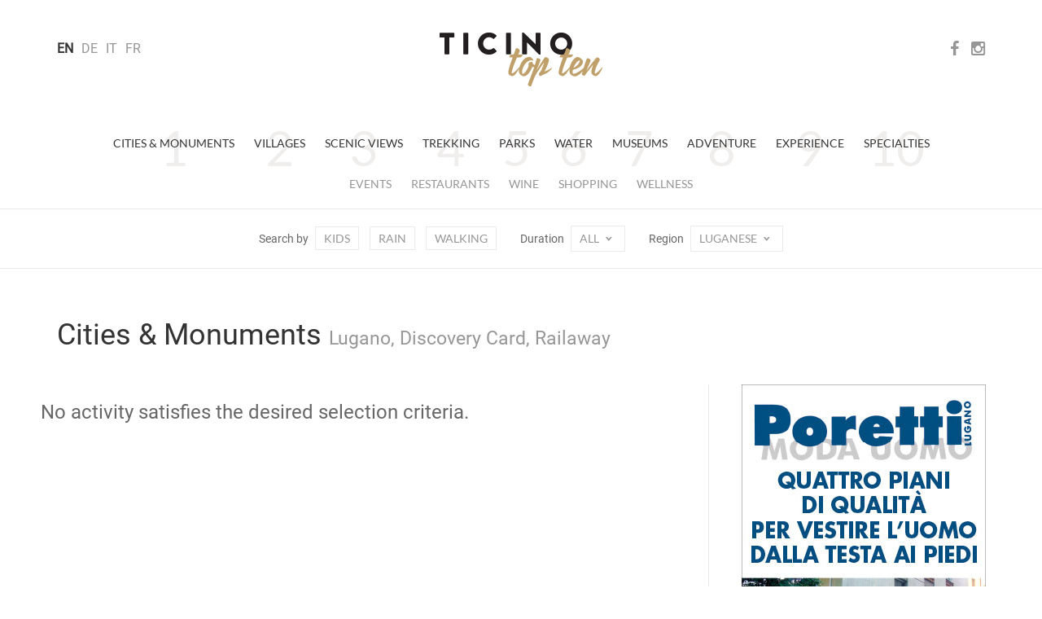

--- FILE ---
content_type: text/html; charset=utf-8
request_url: https://www.ticinotopten.ch/en/monuments?discovery&railaway&regione=Luganese
body_size: 20573
content:









<!DOCTYPE html>
<!--[if IE 7]>         <html class="no-js lt-ie9 lt-ie8"> <![endif]-->
<!--[if IE 8]>         <html class="no-js lt-ie9"> <![endif]-->
<!--[if gt IE 8]><!--> <html class="no-js" lang="en"> <!--<![endif]-->
<head>
    <meta charset="utf-8">
    <meta http-equiv="X-UA-Compatible" content="IE=edge,chrome=1">
    
    <title>TicinoTopTen - Cities &amp; Monuments</title>
    <meta name="description" content="">
    <meta name="viewport" content="width=device-width,initial-scale=1">

    <meta http-equiv="content-language" content="en">
    
    <meta http-equiv="Content-Type" content="text/html; charset=utf-8" />
    <meta name="Owner" content="Rezzonico Editore" />
	<meta name="Copyright" content="2014 Rezzonico Editore" />
	<meta name="Author" content="Rezzonico Editore" />
	<meta name="Rating" content="General" />
	
	<meta property="og:title" content="TicinoTopTen - Cities &amp; Monuments" />
	<meta property="og:locale" content="en" />
	 
	 
	 
	
	
	
    <meta name="Robots" content="index,follow" />
    
    
	<link href="https://media.ticinotopten.ch/favicons/favicon.ico" rel="shortcut icon" type="image/x-icon" />
	<link rel="apple-touch-icon" sizes="152x152" 	href="https://media.ticinotopten.ch/favicons/apple-touch-icon-152x152.png">
	<link rel="apple-touch-icon" sizes="144x144" 	href="https://media.ticinotopten.ch/favicons/apple-touch-icon-144x144.png">
	<link rel="apple-touch-icon" sizes="114x114" 	href="https://media.ticinotopten.ch/favicons/apple-touch-icon-114x114.png">
	<link rel="apple-touch-icon" sizes="120x120" 	href="https://media.ticinotopten.ch/favicons/apple-touch-icon-120x120.png">
	<link rel="apple-touch-icon" sizes="76x76" 		href="https://media.ticinotopten.ch/favicons/apple-touch-icon-76x76.png">
	<link rel="apple-touch-icon" sizes="72x72" 		href="https://media.ticinotopten.ch/favicons/apple-touch-icon-72x72.png">
	<link rel="apple-touch-icon" sizes="60x60" 		href="https://media.ticinotopten.ch/favicons/apple-touch-icon-60x60.png">
	<link rel="apple-touch-icon" sizes="57x57" 		href="https://media.ticinotopten.ch/favicons/apple-touch-icon-57x57.png">	
	
	<link rel="icon" type="image/png" href="https://media.ticinotopten.ch/favicons/favicon-196x196.png" sizes="196x196">
	<link rel="icon" type="image/png" href="https://media.ticinotopten.ch/favicons/favicon-160x160.png" sizes="160x160">
	<link rel="icon" type="image/png" href="https://media.ticinotopten.ch/favicons/favicon-96x96.png" sizes="96x96">
	<link rel="icon" type="image/png" href="https://media.ticinotopten.ch/favicons/favicon-16x16.png" sizes="16x16">
	<link rel="icon" type="image/png" href="https://media.ticinotopten.ch/favicons/favicon-32x32.png" sizes="32x32">
	<meta name="msapplication-TileColor" content="#ffffff">
	<meta name="msapplication-TileImage" content="https://media.ticinotopten.ch/favicons/mstile-144x144.png">
    
	<link href="/assets/stylesheets/ttt.min.css" rel="stylesheet">
	<link href="/assets/stylesheets/font-awesome.min.css" rel="stylesheet">

    <script src="/assets/js/vendor/modernizr.min.js"></script>
    <script src="/assets/js/vendor/respond.min.js"></script>
    <script src="/assets/js/vendor/jquery.min.js"></script>
    <script src="/assets/js/plugins.js"></script>

    

    
	
	





	


	
	
	

	

		<script type="text/javascript">
				var _iub = _iub || [];
				_iub.csConfiguration = {"askConsentAtCookiePolicyUpdate":true,"countryDetection":true,"enableFadp":true,"perPurposeConsent":true,"siteId":3293831,"whitelabel":false,"cookiePolicyId":96396864,"lang":"en", "banner":{ "acceptButtonDisplay":true,"backgroundOverlay":true,"closeButtonDisplay":false,"customizeButtonDisplay":true,"explicitWithdrawal":true,"listPurposes":true,"position":"float-center","rejectButtonDisplay":true,"acceptButtonCaption":"Accept All","content":"<h3>Cookie Policy</h3> \nWe and selected third parties use cookies or similar technologies for technical purposes and, with your consent, also for measurement purposes, as specified in the <a href=\"https://privacy.gruppocdt.ch/en/cookie-policy/web/ticinotopten\" target=\"_blank\">cookie policy</a>.\nYou can freely give, refuse, or revoke your consent, at any time.\nUse the \"Accept All\" button to accept all cookies. Use the \"Reject all\" button to reject all cookies, or choose \"Customize\" to choose categories of cookies.","customizeButtonCaption":"Customize","rejectButtonCaption":"Reject all" }};
		</script>
		<script type="text/javascript" src="https://cs.iubenda.com/autoblocking/3293831.js"></script>
		<script type="text/javascript" src="//cdn.iubenda.com/cs/iubenda_cs.js" charset="UTF-8" async></script>




</head>
<body>

	

			<!-- Matomo -->
		<script>
				var _paq = window._paq = window._paq || [];
				/* tracker methods like "setCustomDimension" should be called before "trackPageView" */
				_paq.push(['trackPageView']);
				_paq.push(['enableLinkTracking']);
				(function() {
					var u="//matomo.gruppocdt.ch/";
					_paq.push(['setTrackerUrl', u+'matomo.php']);
					_paq.push(['setSiteId', '7']);
					var d=document, g=d.createElement('script'), s=d.getElementsByTagName('script')[0];
					g.async=true; g.src=u+'matomo.js'; s.parentNode.insertBefore(g,s);
				})();
		</script>
			<!-- End Matomo Code -->

	




    <!-- End Google Tag Manager -->



    
        <!-- Site header common -->
        <header>

            

            <div class="navbar-default">
                <div class="navbar-header">
                    <div class="container">


                        <ul class="navbar-language">
                        
                            <li 
                                class="active" >
                            <a href="/lang/en">EN</a>
                            </li>
                        
                            <li >
                            <a href="/lang/de">DE</a>
                            </li>
                        
                            <li >
                            <a href="/lang/it">IT</a>
                            </li>
                        
                            <li >
                            <a href="/lang/fr">FR</a>
                            </li>
                        
                        </ul>

                        <div class="navbar-social-wrap">
                            <ul class="navbar-social">
                                <li><a target="_blank" ref="nofollow" href="https://www.facebook.com/ticinotopten">
                                    <i class="fa fa-facebook"></i></a></li>
                                <li><a target="_blank" ref="nofollow" href="http://instagram.com/ticinotopten"><i class="fa fa-instagram"></i></a></li>
                            </ul>
                        </div>













                        <div class="navbar-toggle">
                            <span>Menu</span>
                            <span class="close">Close</span>
                            <div class="line line1"></div>
                            <div class="line line2"></div>
                            <div class="line line3"></div>
                        </div>
                    </div>
                </div>


                <a href="/en/" class="navbar-brand" title="Ticino Top Ten">
                    <img src="/assets/ttt/images/ticinotopten-logo.png" alt="Logo Ticino Top Ten" />
                </a>


            </div>


            <div class="navbar-language-small">
                <div class="container">
                    <div class="dropdown">
                        <button type="button" class="btn dropdown-toggle" data-toggle="dropdown">
                            IT<span class="icon-t10-caret"></span></button>
                        <ul class="dropdown-menu">
                        
                            <li 
                                class="active" >
                            <a href="/lang/en">EN</a>
                            </li>
                        
                            <li >
                            <a href="/lang/de">DE</a>
                            </li>
                        
                            <li >
                            <a href="/lang/it">IT</a>
                            </li>
                        
                            <li >
                            <a href="/lang/fr">FR</a>
                            </li>
                        
                        </ul>
                    </div>
                </div>
            </div>


            <div class="navbar-wrap">

                <ul class="nav navbar-primary">
                
                    <li><a 
                        class="active"
                     href="/en/monuments">Cities &amp; Monuments</a>
                    </li>
                
                    <li><a  href="/en/villages">Villages</a>
                    </li>
                
                    <li><a  href="/en/views">Scenic Views</a>
                    </li>
                
                    <li><a  href="/en/trekking">Trekking</a>
                    </li>
                
                    <li><a  href="/en/parks">Parks</a>
                    </li>
                
                    <li><a  href="/en/water">Water</a>
                    </li>
                
                    <li><a  href="/en/museums">Museums</a>
                    </li>
                
                    <li><a  href="/en/adventure">Adventure</a>
                    </li>
                
                    <li><a  href="/en/experiences">Experience</a>
                    </li>
                
                    <li><a  href="/en/specialties">Specialties</a>
                    </li>
                
                </ul>
                <ul class="nav navbar-secondary">
                    
                        
                            <li><a href="/en/events">Events</a></li>
                        

                    
                        
                            
                                <li><a href="/en/more/ristoranti?regione=Luganese">Restaurants</a></li>
                            
                        

                    
                        
                            
                                <li><a href="/en/more/cantine?regione=Luganese">Wine</a></li>
                            
                        

                    
                        
                            
                                <li><a href="/en/more/shopping?regione=Luganese">Shopping</a></li>
                            
                        

                    
                        
                            
                                <li><a href="/en/more/wellness?regione=Luganese">Wellness</a></li>
                            
                        

                    

                    </ul>


                    <!-- Meta search/navigation bar -->
                
                    <div class="navbar-meta" role="navigation">

                        <div class="mobile-tag-contain">
                            <ul class="meta-items list-tag-select">
                                <li>Search by</li>
                                <li><a  href="/en/monuments?discovery&amp;railaway&amp;bambini&amp;regione=Luganese">Kids</a></li>
                                <li><a  href="/en/monuments?discovery&amp;railaway&amp;piove&amp;regione=Luganese">Rain</a></li>
                                <li><a  href="/en/monuments?discovery&amp;railaway&amp;piedi&amp;regione=Luganese">Walking</a></li>
                                
                                    
                                
                            </ul>
                        </div>


                        <div class="mobile-tag-contain dropdown-tag-select">
                            Search by
                            <span class="meta dropdown">
                                <button type="button" class="btn dropdown-toggle" data-toggle="dropdown">
                                    Select <span class="icon-t10-caret"></span></button>
                                <ul class="dropdown-menu dropdown-menu-right">
                                    <li><a  href="/en/monuments?discovery&amp;railaway&amp;bambini&amp;regione=Luganese">Kids</a></li>
                                    <li><a  href="/en/monuments?discovery&amp;railaway&amp;piove&amp;regione=Luganese">top.pioggia</a></li>
                                    <li><a  href="/en/monuments?discovery&amp;railaway&amp;piedi&amp;regione=Luganese">Walking</a></li>
                                    <li><a 
                                        class="active"
                                     href="/en/monuments?railaway&amp;regione=Luganese">Discovery Card</a></li>
                                    <li><a 
                                        class="active"
                                     href="/en/monuments?discovery&amp;regione=Luganese">Railaway</a></li>
                                </ul>
                            </span>
                        </div>


                        <div class="mobile-tag-contain">
                            Duration
                            <span class="meta dropdown">
                                <button type="button" class="btn dropdown-toggle " data-toggle="dropdown">All
                                    <span class="icon-t10-caret"></span></button>
                                <ul class="dropdown-menu dropdown-menu-right">
                                    
                                    
                                        <li><a href="/en/monuments?discovery&amp;railaway&amp;regione=Luganese&amp;durata=2">            Up to 2 hours    </a></li>
                                    
                                    
                                        <li><a href="/en/monuments?discovery&amp;railaway&amp;regione=Luganese&amp;durata=4">            2-4 hours    </a></li>
                                    
                                    
                                        <li><a href="/en/monuments?discovery&amp;railaway&amp;regione=Luganese&amp;durata=more">        More than 4 hours    </a></li>
                                    
                                </ul>
                            </span>
                        </div>


                        <div class="mobile-tag-contain">
                            Region
                            <span class="meta dropdown">
                                <button type="button" class="btn dropdown-toggle  active " data-toggle="dropdown" >
                                        Luganese
                                     <span class="icon-t10-caret"></span></button>
                                <ul class="dropdown-menu dropdown-menu-right">
                                    
                                        <li><a href="/en/monuments?discovery&amp;railaway">    All    </a></li>
                                    
                                    
                                        
                                            <li><a href="/en/monuments?discovery&amp;railaway&amp;regione=Bellinzonese">Bellinzona</a></li>
                                        
                                    
                                        
                                            <li><a href="/en/monuments?discovery&amp;railaway&amp;regione=Locarnese">Locarno</a></li>
                                        
                                    
                                        
                                    
                                        
                                            <li><a href="/en/monuments?discovery&amp;railaway&amp;regione=Mendrisiotto">Mendrisio</a></li>
                                        
                                    
                                </ul>
                            </span>
                        </div>

                    </div>
                </div>

        
        </header>


        <div class="navbar-small">

            <div class="navbar-small-close">
                <span class="close">Close</span>
                <div class="line line1"></div>
                <div class="line line2"></div>
            </div>

            <div class="navbar-small-wrap">

            </div>

        </div>

            <!-- /Site header -->

        


    <!-- Include template files in appropriate fashion -->
    
	
	<!--
    Grid Overview w/ Ads
    - Two image/caption items in a row
    - 300px advertisement column 
-->
<div class="container">


	<div class="row mb-1">

		<div class="col-xs-12">

			
			<h2>Cities &amp; Monuments <small>Lugano, Discovery Card, Railaway</small></h2>
			

		</div>

	</div>

	<div class="row">

		<div class="col-sm-8 fixed-main">

			<div class="row">
            	
            	
            		<h3 id="noresult">No activity satisfies the desired selection criteria.</h3>
            	
            	
            	
                
              

            </div>

            
        </div><!-- /col- -->

		<div class="col-sm-4 fixed-adverts">

			<div class="border-left-md">
        
			   

<div class="advert desktopAd">
	<div id='bigAd'>
<script>
_paq.push(['trackEvent', 'ads', 'impression', 'poretti', 1]);
</script>
<a onclick="_paq.push(['trackEvent', 'ads', 'click', 'poretti', 1]);" href="http://www.poretti-modauomo.ch" target="_blank"><img src="https://pub.ticinotopten.ch/api/v1/public/file/banner/file/banner_id::68"></a>
</div>
</div>
				<br>
			   

<div class="advert desktopAd">
	<div id='mediumAd'>
<script>
_paq.push(['trackEvent', 'ads', 'impression', 'sansalvatore', 1]);
</script>
<a onclick="_paq.push(['trackEvent', 'ads', 'click', 'sansalvatore', 1]);" href="https://www.montesansalvatore.ch/" target="_blank"><img src="https://pub.ticinotopten.ch/api/v1/public/file/banner/file/banner_id::70"></a>
</div>
</div>


			</div>

        </div>
        
    </div><!-- /row -->
    
</div><!-- /container -->
	


    


        <footer>
            <hr class="mb-2" />

            <div class="container">
                <div class="row">
                    <div class="col-sm-12">
                        <div class="rezzonico">
                            <p>
                                <strong>Societ&agrave; editrice del Corriere del Ticino SA</strong>
                                <br>Via Balestra 2, 6600 Locarno
                                <br>Tel: +41 (0)91 756 24 15
                                <br><a href="mailto:ticinotopten@gruppocdt.ch">ticinotopten@gruppocdt.ch</a>
                                <br />&copy; <script>document.write(new Date().getFullYear())</script>
                            </p>
                        </div>
                    </div>
                </div>
            </div>

            <div class="container">
                <div class="images-copyrights">
                    
                </div>
            </div>

            <hr />

            <div class="container">
                <div class="row">
                    <div class="col-sm-12">
                        <div class="navbar-footer">
                            <ul class="list-inline">
                                <li><a href="https://privacy.gruppocdt.ch/en/privacy-policy/web/ticinotopten">Privacy Policy</a></li>
                                <li><a href="https://privacy.gruppocdt.ch/en/cookie-policy/web/ticinotopten">Cookie Policy</a></li>
                                <li>

                                    
                                    
                                    
                                        <a href='#' class='iubenda-cs-preferences-link'>Your privacy preferences</a>
                                    
                                    

                                </li>
                            </ul>
                        </div>
                    </div>
                </div>
            </div>



        </footer>



    




<script src="/assets/js/vendor/bootstrap.min.js"></script>

<script src="/assets/ttt/main.js"></script>







<script type='text/javascript'>
			

$(window).ready(function() {
	if($(window).width() < 768) {
		$(".desktopAd").hide()
		$(".mobileAd").show()
	} else {
		$(".desktopAd").show()
		$(".mobileAd").hide()
	}
});

</script>




</body>
</html>

 